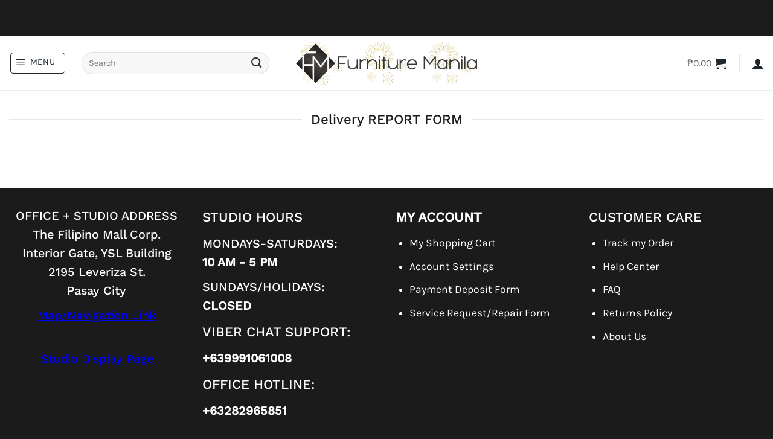

--- FILE ---
content_type: text/css
request_url: https://www.furnituremanila.com.ph/wp-content/uploads/hummingbird-assets/e7837f6d515f3d7715b541d1f1852981.css
body_size: 824
content:
/**handles:content-embed-styles**/
:root{--calypso:#00a4bd;--calypso-medium:#7fd1de;--calypso-light:#e5f5f8;--lorax:#ff7a59;--olaf:#ffffff;--heffalump:#425b76;--marigold-light:#fef8f0;--marigold-medium:#fae0b5;--obsidian:#33475b;--battleship:#cbd6e2;--koala:#eaf0f6;--button-tertiary-light-text:#506e9;--gypsum:#f5f8fa;--slinky:#516f90;--calypso-dark:#0091ae;--flint:#99acc2}@font-face{font-family:'Lexend Deca';src:url('https://www.furnituremanila.com.ph/wp-content/plugins/hubspot-content-embed/public/assets/fonts/LexendDeca-Light.woff2') format('woff2');font-weight:300}@font-face{font-family:'Lexend Deca';src:url('https://www.furnituremanila.com.ph/wp-content/plugins/hubspot-content-embed/public/assets/fonts/LexendDeca-Medium.woff2') format('woff2');font-weight:500}@font-face{font-family:'Lexend Deca';src:url('https://www.furnituremanila.com.ph/wp-content/plugins/hubspot-content-embed/public/assets/fonts/LexendDeca-SemiBold.woff2') format('woff2');font-weight:600}@font-face{font-family:'Lexend Deca';src:url('https://www.furnituremanila.com.ph/wp-content/plugins/hubspot-content-embed/public/assets/fonts/LexendDeca-Bold.woff2') format('woff2');font-weight:700}.invalid .components-input-control__label{color:red}.invalid .components-input-control__container{outline:1px solid red}.invalid .components-base-control__label{color:red}.invalid .components-text-control__input{outline:1px solid red}.hs-embed-edit-link.hs-embed-edit-link.hs-embed-edit-link>a{all:unset}button.hs-embed-edit-link.hs-embed-edit-link.hs-embed-edit-link{background-color:#fff;border:1px solid var(--battleship)!important;color:var(--slinky);font-weight:300}svg.hs-embed-edit-link.hs-embed-edit-link.hs-embed-edit-link{color:var(--slinky);transform:scale(1.2)}.hs-empty-state-create-link.hs-empty-state-create-link.hs-empty-state-create-link>a{all:unset}button.hs-empty-state-create-link.hs-empty-state-create-link.hs-empty-state-create-link{background-color:#fff;font-weight:300}.hs-empty-state-create-link.hs-empty-state-create-link.hs-empty-state-create-link>a>svg{transform:scale(1.2);padding-left:5px}.hs-create-new-embed-item.hs-create-new-embed-item{font-family:'Lexend Deca',Helvetica,Arial,sans-serif;font-weight:600!important;font-size:14px;-webkit-font-smoothing:antialiased;-moz-osx-font-smoothing:grayscale;transition:all .15s ease-out;color:var(--calypso-dark)!important}.hs-create-new-embed-item.hs-create-new-embed-item>svg{color:var(--flint)!important;transform:scale(1.2);stroke-width:3px;padding-left:8px}.hs-text-on-dark.hs-text-on-dark.hs-text-on-dark.hs-text-on-dark{color:var(--calypso)!important}.hs-embed-link.hs-embed-link.hs-embed-link{color:var(--calypso-dark)!important;font-weight:600;text-decoration:none}.hs-embed-info.hs-embed-info.hs-embed-info{font-size:12px;margin-top:20px;color:var(--slinky)!important}.hs-content-embed-overlay{position:absolute;width:100%;height:100%;top:0;left:0;z-index:1;background-color:transparent;box-sizing:border-box;border:3px solid transparent;transition:background-color .1s ease-in-out;transition:opacity .1s}&:hover{cursor:pointer;border:3px solid var(--calypso-medium);background-color:rgba(127,209,222,.25)}.hs-min-height-radio-group.hs-min-height-radio-group.hs-min-height-radio-group .components-radio-control__option{margin-bottom:8px;vertical-align:middle;font-size:13px}input[type=radio]{transform:scale(.9)}

--- FILE ---
content_type: text/css
request_url: https://www.furnituremanila.com.ph/wp-content/uploads/hummingbird-assets/18cb1d7ae1e9844b4d491f8fe35bd71b.css
body_size: 140
content:
/**handles:asnp-wesb-badge**/
.asnp-esb-productBadge{position:absolute}.asnp-esb-css-label-out-of-image{display:flex;margin-bottom:10px;margin-top:5px;position:relative;width:100%!important}.asnp-esb-css-label-on-image{position:absolute!important}.asnp-esb-productBadgeTimer{position:absolute}.asnp-esb-badge-timer-out-of-image{margin-bottom:6px;margin-top:4px;position:relative}.asnp-esb-badge-timer-on-image{position:absolute}.single-product .asnp-esb-timerStyle1Contt{display:flex!important}.related .asnp-esb-timerStyle1Contt{display:block!important}.single-product .asnp-esb-timerStyle2Wid{width:280px!important}.related .asnp-esb-timerStyle2Wid{width:100%!important}@media only screen and (max-width:768px){.single-product .asnp-esb-timerStyle2Wid{width:100%!important}.asnp-esb-timerStyle1Contt,.related .asnp-esb-timerStyle1Contt{display:flex!important}}

--- FILE ---
content_type: text/css
request_url: https://www.furnituremanila.com.ph/wp-content/uploads/hummingbird-assets/7eabe5f48a7b9a334442d46e4f1790f4.css
body_size: 2827
content:
/**handles:forminator-module-css-403870**/
#forminator-module-403870:not(.select2-dropdown){padding-top:0;padding-right:0;padding-bottom:0;padding-left:0}#forminator-module-403870{border-width:0;border-style:none;border-radius:0;-moz-border-radius:0;-webkit-border-radius:0}#forminator-module-403870{border-color:transparent;background-color:rgba(0,0,0,0)}#forminator-module-403870 .forminator-pagination-footer .forminator-button-paypal{flex:1}.forminator-ui#forminator-module-403870.forminator-design--flat .forminator-response-message,.forminator-ui#forminator-module-403870.forminator-design--flat .forminator-response-message p{font-size:15px;font-family:inherit;font-weight:400}#forminator-module-403870.forminator-design--flat .forminator-response-message.forminator-error{background-color:#f9e4e8}#forminator-module-403870.forminator-design--flat .forminator-response-message.forminator-error,#forminator-module-403870.forminator-design--flat .forminator-response-message.forminator-error p{color:#333}#forminator-module-403870.forminator-design--flat .forminator-response-message.forminator-success{background-color:#bceee6}#forminator-module-403870.forminator-design--flat .forminator-response-message.forminator-success,#forminator-module-403870.forminator-design--flat .forminator-response-message.forminator-success p{color:#333}.forminator-ui#forminator-module-403870.forminator-design--flat .forminator-response-message.forminator-loading{background-color:#f8f8f8}.forminator-ui#forminator-module-403870.forminator-design--flat .forminator-response-message.forminator-loading,.forminator-ui#forminator-module-403870.forminator-design--flat .forminator-response-message.forminator-loading p{color:#666}.forminator-ui#forminator-module-403870.forminator-design--flat .forminator-title{font-size:45px;font-family:inherit;font-weight:400;text-align:left}.forminator-ui#forminator-module-403870.forminator-design--flat .forminator-subtitle{font-size:18px;font-family:inherit;font-weight:400;text-align:left}.forminator-ui#forminator-module-403870.forminator-design--flat .forminator-title{color:#333}.forminator-ui#forminator-module-403870.forminator-design--flat .forminator-subtitle{color:#333}.forminator-ui#forminator-module-403870.forminator-design--flat .forminator-label{font-size:12px;font-family:inherit;font-weight:700}.forminator-ui#forminator-module-403870.forminator-design--flat .forminator-label{color:#777771}.forminator-ui#forminator-module-403870.forminator-design--flat .forminator-label .forminator-required{color:#e51919}.forminator-ui#forminator-module-403870.forminator-design--flat .forminator-description-password{display:block}.forminator-ui#forminator-module-403870.forminator-design--flat .forminator-description,.forminator-ui#forminator-module-403870.forminator-design--flat .forminator-description p{font-size:12px;font-family:inherit;font-weight:400}.forminator-ui#forminator-module-403870.forminator-design--flat .forminator-description a,.forminator-ui#forminator-module-403870.forminator-design--flat .forminator-description a:active,.forminator-ui#forminator-module-403870.forminator-design--flat .forminator-description a:focus,.forminator-ui#forminator-module-403870.forminator-design--flat .forminator-description a:hover{box-shadow:none;text-decoration:none}.forminator-ui#forminator-module-403870.forminator-design--flat .forminator-description p{margin:0;padding:0;border:0}.forminator-ui#forminator-module-403870.forminator-design--flat .forminator-description,.forminator-ui#forminator-module-403870.forminator-design--flat .forminator-description p{color:#777771}.forminator-ui#forminator-module-403870.forminator-design--flat .forminator-description a{color:#097baa}.forminator-ui#forminator-module-403870.forminator-design--flat .forminator-description a:hover{color:#086a91}.forminator-ui#forminator-module-403870.forminator-design--flat .forminator-description a:active{color:#086a91}.forminator-ui#forminator-module-403870.forminator-design--flat .forminator-error-message{font-size:12px;font-family:inherit;font-weight:500}.forminator-ui#forminator-module-403870.forminator-design--flat .forminator-error-message{background-color:#f9e4e8;color:#333}.forminator-ui#forminator-module-403870.forminator-design--flat .forminator-input,.forminator-ui#forminator-module-403870.forminator-design--flat .forminator-input input,.forminator-ui#forminator-module-403870.forminator-design--flat .forminator-iti-input .iti__selected-dial-code{font-size:16px;font-family:inherit;font-weight:400}#forminator-module-403870.forminator-design--flat .forminator-input{background-color:#ededed;color:#000}#forminator-module-403870.forminator-design--flat .forminator-iti-input .iti__selected-dial-code{color:#000}#forminator-module-403870.forminator-design--flat .forminator-calculation:disabled,#forminator-module-403870.forminator-design--flat .forminator-input:disabled{-webkit-text-fill-color:#000000;opacity:1}#forminator-module-403870.forminator-design--flat .forminator-input:hover,#forminator-module-403870.forminator-design--flat .forminator-iti-input:hover .iti__selected-dial-code{color:#000}#forminator-module-403870.forminator-design--flat .forminator-input:active,#forminator-module-403870.forminator-design--flat .forminator-input:focus,#forminator-module-403870.forminator-design--flat .forminator-iti-input:active .iti__selected-dial-code,#forminator-module-403870.forminator-design--flat .forminator-iti-input:focus-within .iti__selected-dial-code{color:#000}#forminator-module-403870.forminator-design--flat .forminator-input::placeholder{color:#888}#forminator-module-403870.forminator-design--flat .forminator-input:-moz-placeholder{color:#888}#forminator-module-403870.forminator-design--flat .forminator-input::-moz-placeholder{color:#888}#forminator-module-403870.forminator-design--flat .forminator-input:-ms-input-placeholder{color:#888}#forminator-module-403870.forminator-design--flat .forminator-input::-webkit-input-placeholder{color:#888}#forminator-module-403870.forminator-design--flat .forminator-is_hover .forminator-input{background-color:#e6e6e6}#forminator-module-403870.forminator-design--flat .forminator-is_active .forminator-input{background-color:#e6e6e6}#forminator-module-403870.forminator-design--flat .forminator-has_error .forminator-input{box-shadow:inset 2px 0 0 0 #e51919;-moz-box-shadow:inset 2px 0 0 0 #e51919;-webkit-box-shadow:inset 2px 0 0 0 #e51919}#forminator-module-403870.forminator-design--flat .forminator-input-with-icon [class*=forminator-icon-]{color:#777771}#forminator-module-403870.forminator-design--flat .forminator-input-with-icon:hover [class*=forminator-icon-]{color:#777771}#forminator-module-403870.forminator-design--flat .forminator-is_active .forminator-input-with-icon [class*=forminator-icon-]{color:#777771}#forminator-module-403870.forminator-design--flat .forminator-is_active .forminator-input-with-icon [class*=forminator-icon-]{border-color:#097baa}.forminator-ui#forminator-module-403870.forminator-design--flat .forminator-suffix{font-size:16px;font-family:inherit;font-weight:500}.forminator-ui#forminator-module-403870.forminator-design--flat .forminator-suffix{color:#000}.forminator-ui#forminator-module-403870.forminator-design--flat .forminator-prefix{font-size:16px;font-family:inherit;font-weight:500}.forminator-ui#forminator-module-403870.forminator-design--flat .forminator-prefix{color:#000}.forminator-ui#forminator-module-403870.forminator-design--flat .forminator-textarea{font-size:16px;font-family:inherit;font-weight:400}#forminator-module-403870.forminator-design--flat .forminator-textarea{background-color:#ededed;color:#000}#forminator-module-403870.forminator-design--flat .forminator-textarea:hover{color:#000}#forminator-module-403870.forminator-design--flat .forminator-textarea:active,#forminator-module-403870.forminator-design--flat .forminator-textarea:focus{color:#000}#forminator-module-403870.forminator-design--flat .forminator-is_hover .forminator-textarea{background-color:#e6e6e6}#forminator-module-403870.forminator-design--flat .forminator-is_active .forminator-textarea{background-color:#e6e6e6}#forminator-module-403870.forminator-design--flat .forminator-has_error .forminator-textarea{box-shadow:inset 2px 0 0 0 #e51919;-moz-box-shadow:inset 2px 0 0 0 #e51919;-webkit-box-shadow:inset 2px 0 0 0 #e51919}#forminator-module-403870.forminator-design--flat .forminator-textarea::placeholder{color:#888}#forminator-module-403870.forminator-design--flat .forminator-textarea:-moz-placeholder{color:#888}#forminator-module-403870.forminator-design--flat .forminator-textarea::-moz-placeholder{color:#888}#forminator-module-403870.forminator-design--flat .forminator-textarea:-ms-input-placeholder{color:#888}#forminator-module-403870.forminator-design--flat .forminator-textarea::-webkit-input-placeholder{color:#888}.forminator-ui#forminator-module-403870.forminator-design--flat .forminator-radio{font-size:14px;font-family:inherit;font-weight:400}.forminator-ui#forminator-module-403870.forminator-design--flat .forminator-radio{color:#000}.forminator-ui#forminator-module-403870.forminator-design--flat .forminator-radio .forminator-radio-bullet{background-color:#ededed}.forminator-ui#forminator-module-403870.forminator-design--flat .forminator-radio .forminator-radio-image{background-color:#ededed}.forminator-ui#forminator-module-403870.forminator-design--flat .forminator-radio .forminator-radio-bullet:before{background-color:#998066}.forminator-ui#forminator-module-403870.forminator-design--flat .forminator-radio input:checked+.forminator-radio-bullet{background-color:#ededed}.forminator-ui#forminator-module-403870.forminator-design--flat .forminator-radio input:checked~.forminator-radio-image,.forminator-ui#forminator-module-403870.forminator-design--flat .forminator-radio:hover .forminator-radio-image{background-color:#998d80}#forminator-module-403870.forminator-design--flat .forminator-has_error .forminator-radio span[aria-hidden]{background-color:#f9e4e8}.forminator-ui#forminator-module-403870.forminator-design--flat .forminator-checkbox,.forminator-ui#forminator-module-403870.forminator-design--flat .forminator-checkbox__label,.forminator-ui#forminator-module-403870.forminator-design--flat .forminator-checkbox__label p{font-size:14px;font-family:inherit;font-weight:400}.forminator-select-dropdown-container--open .forminator-custom-form-403870.forminator-dropdown--flat .forminator-checkbox,.forminator-ui#forminator-module-403870.forminator-design--flat .forminator-checkbox,.forminator-ui#forminator-module-403870.forminator-design--flat .forminator-checkbox__label,.forminator-ui#forminator-module-403870.forminator-design--flat .forminator-checkbox__label p{color:#000}.forminator-select-dropdown-container--open .forminator-custom-form-403870.forminator-dropdown--flat .forminator-checkbox .forminator-checkbox-box,.forminator-ui#forminator-module-403870.forminator-design--flat .forminator-checkbox .forminator-checkbox-box{background-color:#ededed;color:#998066}.forminator-ui#forminator-module-403870.forminator-design--flat .forminator-checkbox .forminator-checkbox-image{background-color:#ededed}.forminator-select-dropdown-container--open .forminator-custom-form-403870.forminator-dropdown--flat .forminator-checkbox input:checked+.forminator-checkbox-box,.forminator-ui#forminator-module-403870.forminator-design--flat .forminator-checkbox input:checked+.forminator-checkbox-box{background-color:#ededed}.forminator-ui#forminator-module-403870.forminator-design--flat .forminator-checkbox input:checked~.forminator-checkbox-image,.forminator-ui#forminator-module-403870.forminator-design--flat .forminator-checkbox:hover .forminator-checkbox-image{background-color:#998d80}#forminator-module-403870.forminator-design--flat .forminator-has_error .forminator-checkbox span[aria-hidden],.forminator-select-dropdown-container--open .forminator-custom-form-403870.forminator-dropdown--flat .forminator-has_error .forminator-checkbox span[aria-hidden]{background-color:#f9e4e8}@media screen and (max-width:782px){.forminator-ui#forminator-module-403870.forminator-design--flat .forminator-checkbox:hover .forminator-checkbox-image{background-color:#ededed}}.forminator-ui#forminator-module-403870.forminator-design--flat .forminator-consent,.forminator-ui#forminator-module-403870.forminator-design--flat .forminator-consent__label,.forminator-ui#forminator-module-403870.forminator-design--flat .forminator-consent__label p{color:#000}.forminator-ui#forminator-module-403870.forminator-design--flat .forminator-checkbox.forminator-consent .forminator-checkbox-box{border-color:#777771;background-color:#ededed;color:#17a8e3}.forminator-ui#forminator-module-403870.forminator-design--flat .forminator-consent input:checked+.forminator-checkbox-box{border-color:#17a8e3;background-color:#ededed}.forminator-ui#forminator-module-403870.forminator-design--flat .forminator-has_error .forminator-consent .forminator-checkbox-box{border-color:#e04562}.forminator-ui#forminator-module-403870.forminator-design--flat select.forminator-select2+.forminator-select .selection .select2-selection--single[role=combobox] .select2-selection__rendered{font-size:16px;line-height:22px;font-weight:400}.forminator-ui#forminator-module-403870.forminator-design--flat .forminator-select2+.forminator-select .selection .select2-selection--single[role=combobox]{background-color:#ededed}.forminator-ui#forminator-module-403870.forminator-design--flat .forminator-select2+.forminator-select .selection .select2-selection--single[role=combobox] .select2-selection__rendered{color:#000}.forminator-ui#forminator-module-403870.forminator-design--flat .forminator-select2+.forminator-select .selection .select2-selection--single[role=combobox] .select2-selection__arrow{color:#777771}.forminator-ui#forminator-module-403870.forminator-design--flat .forminator-select2+.forminator-select .selection .select2-selection--single[role=combobox]:hover{background-color:#e6e6e6}.forminator-ui#forminator-module-403870.forminator-design--flat .forminator-select2+.forminator-select .selection .select2-selection--single[role=combobox]:hover .select2-selection__rendered{color:#000}.forminator-ui#forminator-module-403870.forminator-design--flat .forminator-select2+.forminator-select .selection .select2-selection--single[role=combobox]:hover .select2-selection__arrow{color:#998066}.forminator-ui#forminator-module-403870.forminator-design--flat .forminator-select2+.forminator-select .selection .select2-selection--single[role=combobox]:focus,.forminator-ui#forminator-module-403870.forminator-design--flat .forminator-select2+.forminator-select.select2-container--open .selection .select2-selection--single[role=combobox]{background-color:#e6e6e6}.forminator-ui#forminator-module-403870.forminator-design--flat .forminator-select2+.forminator-select .selection .select2-selection--single[role=combobox]:focus .select2-selection__rendered,.forminator-ui#forminator-module-403870.forminator-design--flat .forminator-select2+.forminator-select.select2-container--open .selection .select2-selection--single[role=combobox] .select2-selection__rendered{color:#000}.forminator-ui#forminator-module-403870.forminator-design--flat .forminator-select2+.forminator-select .selection .select2-selection--single[role=combobox]:focus .select2-selection__arrow,.forminator-ui#forminator-module-403870.forminator-design--flat .forminator-select2+.forminator-select.select2-container--open .selection .select2-selection--single[role=combobox] .select2-selection__arrow{color:#998066}.forminator-ui#forminator-module-403870.forminator-design--flat .forminator-field.forminator-has_error .forminator-select2+.forminator-select .selection .select2-selection--single[role=combobox]{box-shadow:inset 2px 0 0 #e51919;-moz-box-shadow:inset 2px 0 0 #e51919;-webkit-box-shadow:inset 2px 0 0 #e51919}.forminator-select-dropdown-container--open .forminator-custom-form-403870.forminator-dropdown--flat .select2-search input,.forminator-select-dropdown-container--open .forminator-dropdown--multiple.forminator-custom-form-403870.forminator-dropdown--flat .select2-search input{font-size:16px;font-weight:400}.forminator-select-dropdown-container--open .forminator-custom-form-403870.forminator-dropdown--flat .select2-results .select2-results__options .select2-results__option,.forminator-select-dropdown-container--open .forminator-dropdown--multiple.forminator-custom-form-403870.forminator-dropdown--flat .select2-results .select2-results__options .select2-results__option span{font-size:16px;font-weight:400}.forminator-select-dropdown-container--open .forminator-custom-form-403870.forminator-dropdown--flat{background-color:#e6e6e6}.forminator-select-dropdown-container--open .forminator-custom-form-403870.forminator-dropdown--flat .select2-results .select2-results__options .select2-results__option,.forminator-select-dropdown-container--open .forminator-custom-form-403870.forminator-dropdown--flat .select2-results .select2-results__options .select2-results__option span:not(.forminator-checkbox-box){color:#777771}.forminator-select-dropdown-container--open .forminator-custom-form-403870.forminator-dropdown--flat .select2-results .select2-results__options .select2-results__option:not(.select2-results__option--selected).select2-results__option--highlighted,.forminator-select-dropdown-container--open .forminator-custom-form-403870.forminator-dropdown--flat .select2-results .select2-results__options .select2-results__option:not(.select2-results__option--selected).select2-results__option--highlighted span:not(.forminator-checkbox-box){background-color:#ddd;color:#000}.forminator-select-dropdown-container--open .forminator-custom-form-403870.forminator-dropdown--flat .select2-results .select2-results__options .select2-results__option.select2-results__option--selected,.forminator-select-dropdown-container--open .forminator-custom-form-403870.forminator-dropdown--flat .select2-results .select2-results__options .select2-results__option.select2-results__option--selected span:not(.forminator-checkbox-box){background-color:#998066;color:#fff}.forminator-select-dropdown-container--open .forminator-custom-form-403870.forminator-dropdown--default .select2-search input,.forminator-select-dropdown-container--open .forminator-custom-form-403870.forminator-dropdown--default .select2-search input:focus,.forminator-select-dropdown-container--open .forminator-custom-form-403870.forminator-dropdown--default .select2-search input:hover{background-color:#fff;color:#000}.forminator-ui#forminator-module-403870.forminator-design--flat .forminator-multiselect .forminator-option{font-size:16px;font-family:inherit;font-weight:400}.forminator-ui#forminator-module-403870.forminator-design--flat .forminator-select2-selections>li{font-size:12px;font-family:inherit;font-weight:500}.forminator-ui#forminator-module-403870.forminator-design--flat select.forminator-select2+.forminator-select .selection .select2-selection--multiple[role=combobox] .select2-selection__placeholder{font-size:16px;line-height:22px;font-weight:400}#forminator-module-403870.forminator-design--flat .forminator-multiselect{background-color:#e6e6e6}#forminator-module-403870.forminator-design--flat .forminator-has_error .forminator-multiselect{box-shadow:inset 2px 0 0 0 #e51919;-moz-box-shadow:inset 2px 0 0 0 #e51919;-webkit-box-shadow:inset 2px 0 0 0 #e51919}#forminator-module-403870.forminator-design--flat .forminator-multiselect .forminator-option{color:#777771}#forminator-module-403870.forminator-design--flat .forminator-multiselect .forminator-option:focus-within,#forminator-module-403870.forminator-design--flat .forminator-multiselect .forminator-option:hover{background-color:#ddd;color:#000}#forminator-module-403870.forminator-design--flat .forminator-multiselect .forminator-option.forminator-is_checked{background-color:#097baa;color:#fff}#forminator-module-403870.forminator-design--flat .forminator-select2-selections>li{background-color:#888;color:#fff}#forminator-module-403870.forminator-design--flat .forminator-select2-selections>li>button{color:#fff}.forminator-ui#forminator-module-403870.forminator-design--flat .forminator-select2+.forminator-select .selection .select2-selection--multiple[role=combobox]{border-color:#777771;background-color:#ededed}.forminator-ui#forminator-module-403870.forminator-design--flat .forminator-select2+.forminator-select .selection .select2-selection--multiple[role=combobox] .select2-selection__rendered{color:#000}.forminator-ui#forminator-module-403870.forminator-design--flat .forminator-select2+.forminator-select .selection .select2-selection--multiple[role=combobox] .select2-selection__arrow{color:#777771}.forminator-ui#forminator-module-403870.forminator-design--flat .forminator-select2+.forminator-select .selection .select2-selection--multiple[role=combobox]:hover{border-color:#097baa;background-color:#e6e6e6}.forminator-ui#forminator-module-403870.forminator-design--flat .forminator-select2+.forminator-select .selection .select2-selection--multiple[role=combobox]:hover .select2-selection__rendered{color:#000}.forminator-ui#forminator-module-403870.forminator-design--flat .forminator-select2+.forminator-select .selection .select2-selection--multiple[role=combobox]:hover .select2-selection__arrow{color:#998066}.forminator-ui#forminator-module-403870.forminator-design--flat .forminator-select2+.forminator-select .selection .select2-selection--multiple[role=combobox]:focus,.forminator-ui#forminator-module-403870.forminator-design--flat .forminator-select2+.forminator-select.select2-container--open .selection .select2-selection--multiple[role=combobox]{border-color:#097baa;background-color:#e6e6e6}.forminator-ui#forminator-module-403870.forminator-design--flat .forminator-select2+.forminator-select .selection .select2-selection--multiple[role=combobox]:focus .select2-selection__rendered,.forminator-ui#forminator-module-403870.forminator-design--flat .forminator-select2+.forminator-select.select2-container--open .selection .select2-selection--multiple[role=combobox] .select2-selection__rendered{color:#000}.forminator-ui#forminator-module-403870.forminator-design--flat .forminator-select2+.forminator-select .selection .select2-selection--multiple[role=combobox]:focus .select2-selection__arrow,.forminator-ui#forminator-module-403870.forminator-design--flat .forminator-select2+.forminator-select.select2-container--open .selection .select2-selection--multiple[role=combobox] .select2-selection__arrow{color:#998066}.forminator-ui#forminator-module-403870.forminator-design--flat .forminator-field.forminator-has_error .forminator-select2+.forminator-select .selection .select2-selection--multiple[role=combobox]{border-color:#e51919}.forminator-custom-form-403870.forminator-calendar--flat{font-family:inherit}.forminator-custom-form-403870.forminator-calendar--flat:before{background-color:#e6e6e6}.forminator-custom-form-403870.forminator-calendar--flat .ui-datepicker-header .ui-corner-all{background-color:#097baa;color:#fff}.forminator-custom-form-403870.forminator-calendar--flat .ui-datepicker-header .ui-datepicker-title select{background-color:#fff;color:#777771}.forminator-custom-form-403870.forminator-calendar--flat .ui-datepicker-calendar thead th{color:#333}.forminator-custom-form-403870.forminator-calendar--flat .ui-datepicker-calendar tbody td a.ui-state-default,.forminator-custom-form-403870.forminator-calendar--flat .ui-datepicker-calendar tbody td.ui-state-disabled span{background-color:#e6e6e6;color:#777771}.forminator-custom-form-403870.forminator-calendar--flat .ui-datepicker-calendar tbody td a.ui-state-default.ui-state-hover,.forminator-custom-form-403870.forminator-calendar--flat .ui-datepicker-calendar tbody td a.ui-state-default:hover{background-color:#ddd;color:#777771}.forminator-custom-form-403870.forminator-calendar--flat .ui-datepicker-calendar tbody td a.ui-state-default.ui-state-active,.forminator-custom-form-403870.forminator-calendar--flat .ui-datepicker-calendar tbody td a.ui-state-default:active{background-color:#097baa;color:#fff}.forminator-custom-form-403870.forminator-calendar--flat .ui-datepicker-calendar tbody td a.ui-state-default.ui-state-highlight{background-color:#c8dee7;color:#097baa}.forminator-custom-form-403870.forminator-calendar--flat .ui-datepicker-calendar tbody td a.ui-state-default.ui-state-highlight.ui-state-active,.forminator-custom-form-403870.forminator-calendar--flat .ui-datepicker-calendar tbody td a.ui-state-default.ui-state-highlight:active{background-color:#097baa;color:#fff}.forminator-ui#forminator-module-403870.forminator-design--flat .forminator-button-upload{font-size:14px;font-family:inherit;font-weight:500}.forminator-ui#forminator-module-403870.forminator-design--flat .forminator-file-upload>span{font-size:12px;font-family:inherit;font-weight:500}.forminator-ui#forminator-module-403870.forminator-design--flat .forminator-button-upload{background-color:#998066;color:#fff}.forminator-ui#forminator-module-403870.forminator-design--flat .forminator-button-upload:hover{background-color:#998066;color:#fff}.forminator-ui#forminator-module-403870.forminator-design--flat .forminator-button-upload:active,.forminator-ui#forminator-module-403870.forminator-design--flat .forminator-button-upload:focus{background-color:#998066;color:#fff}.forminator-ui#forminator-module-403870.forminator-design--flat .forminator-file-upload>span{color:#777771}.forminator-ui#forminator-module-403870.forminator-design--flat .forminator-button-delete{background-color:rgba(0,0,0,0)}.forminator-ui#forminator-module-403870.forminator-design--flat .forminator-button-delete:hover{background-color:#f9e4e8}.forminator-ui#forminator-module-403870.forminator-design--flat .forminator-button-delete:active,.forminator-ui#forminator-module-403870.forminator-design--flat .forminator-button-delete:focus{background-color:#f9e4e8}.forminator-ui#forminator-module-403870.forminator-design--flat .forminator-button-delete [class*=forminator-icon-]{color:#e51919}.forminator-ui#forminator-module-403870.forminator-design--flat .forminator-button-delete:hover [class*=forminator-icon-]{color:#e51919}.forminator-ui#forminator-module-403870.forminator-design--flat .forminator-button-delete:active [class*=forminator-icon-],.forminator-ui#forminator-module-403870.forminator-design--flat .forminator-button-delete:focus [class*=forminator-icon-]{color:#e51919}.forminator-ui#forminator-module-403870.forminator-design--flat .forminator-multi-upload .forminator-multi-upload-message p{font-size:13px;line-height:1.7;font-weight:400}.forminator-ui#forminator-module-403870.forminator-design--flat .forminator-multi-upload .forminator-multi-upload-message p a,.forminator-ui#forminator-module-403870.forminator-design--flat .forminator-multi-upload .forminator-multi-upload-message p a:focus,.forminator-ui#forminator-module-403870.forminator-design--flat .forminator-multi-upload .forminator-multi-upload-message p a:hover,.forminator-ui#forminator-module-403870.forminator-design--flat .forminator-multi-upload .forminator-multi-upload-message p a:visited{font-weight:700;text-decoration:underline}.forminator-ui#forminator-module-403870.forminator-design--flat .forminator-uploaded-file .forminator-uploaded-file--title{font-size:13px;line-height:1.3;font-weight:700}.forminator-ui#forminator-module-403870.forminator-design--flat .forminator-uploaded-file .forminator-uploaded-file--size{font-size:12px;line-height:1.4em;font-weight:700}.forminator-ui#forminator-module-403870.forminator-design--flat .forminator-multi-upload{cursor:pointer;background-color:#ededed;color:#777771}.forminator-ui#forminator-module-403870.forminator-design--flat .forminator-multi-upload .forminator-multi-upload-message p{color:#666}.forminator-ui#forminator-module-403870.forminator-design--flat .forminator-multi-upload .forminator-multi-upload-message p a,.forminator-ui#forminator-module-403870.forminator-design--flat .forminator-multi-upload .forminator-multi-upload-message p a:focus,.forminator-ui#forminator-module-403870.forminator-design--flat .forminator-multi-upload .forminator-multi-upload-message p a:hover,.forminator-ui#forminator-module-403870.forminator-design--flat .forminator-multi-upload .forminator-multi-upload-message p a:visited{color:#097baa}.forminator-ui#forminator-module-403870.forminator-design--flat .forminator-multi-upload:hover{background-color:#e6e6e6;color:#777771}.forminator-ui#forminator-module-403870.forminator-design--flat .forminator-multi-upload.forminator-dragover{background-color:#999189;color:#998066}.forminator-ui#forminator-module-403870.forminator-design--flat .forminator-has_error .forminator-multi-upload{box-shadow:inset 2px 0 0 0 #e51919;-moz-box-shadow:inset 2px 0 0 0 #e51919;-webkit-box-shadow:inset 2px 0 0 0 #e51919;background-color:#ededed;color:#777771}.forminator-ui#forminator-module-403870.forminator-design--flat .forminator-uploaded-file .forminator-uploaded-file--preview{background-color:#ededed}.forminator-ui#forminator-module-403870.forminator-design--flat .forminator-uploaded-file .forminator-uploaded-file--preview [class*=forminator-icon-]{color:#777771}.forminator-ui#forminator-module-403870.forminator-design--flat .forminator-uploaded-file .forminator-uploaded-file--title{color:#333}.forminator-ui#forminator-module-403870.forminator-design--flat .forminator-uploaded-file .forminator-uploaded-file--size{color:#888}.forminator-ui#forminator-module-403870.forminator-design--flat .forminator-uploaded-file .forminator-uploaded-file--size [class*=forminator-icon-]{color:#888}.forminator-ui#forminator-module-403870.forminator-design--flat .forminator-uploaded-file.forminator-has_error .forminator-uploaded-file--image,.forminator-ui#forminator-module-403870.forminator-design--flat .forminator-uploaded-file.forminator-has_error .forminator-uploaded-file--preview{background-color:#ededed}.forminator-ui#forminator-module-403870.forminator-design--flat .forminator-uploaded-file.forminator-has_error .forminator-uploaded-file--image .forminator-img-preview,.forminator-ui#forminator-module-403870.forminator-design--flat .forminator-uploaded-file.forminator-has_error .forminator-uploaded-file--preview{box-shadow:inset 2px 0 0 0 #e51919;-moz-box-shadow:inset 2px 0 0 0 #e51919;-webkit-box-shadow:inset 2px 0 0 0 #e51919}.forminator-ui#forminator-module-403870.forminator-design--flat .forminator-uploaded-file.forminator-has_error .forminator-uploaded-file--preview [class*=forminator-icon-]{color:#777771}.forminator-ui#forminator-module-403870.forminator-design--flat .forminator-uploaded-file.forminator-has_error .forminator-uploaded-file--size [class*=forminator-icon-]{color:#e51919}.forminator-ui#forminator-module-403870.forminator-design--flat .forminator-signature .forminator-signature--placeholder{font-size:16px;font-weight:400}.forminator-ui#forminator-module-403870.forminator-design--flat .forminator-signature{background-color:#ededed!important}.forminator-ui#forminator-module-403870.forminator-design--flat .forminator-signature .forminator-signature--placeholder{color:#888}.forminator-ui#forminator-module-403870.forminator-design--flat .forminator-signature:hover{background-color:#e6e6e6!important}.forminator-ui#forminator-module-403870.forminator-design--flat .forminator-field-signature.forminator-has_error .forminator-signature{box-shadow:inset 2px 0 0 0 #e51919;-moz-box-shadow:inset 2px 0 0 0 #e51919;-webkit-box-shadow:inset 2px 0 0 0 #e51919}.forminator-ui#forminator-module-403870.forminator-design--flat .forminator-button-submit{font-size:14px;font-family:inherit;font-weight:500}.forminator-ui#forminator-module-403870.forminator-design--flat .forminator-button-submit{background-color:#998066;color:#fff}.forminator-ui#forminator-module-403870.forminator-design--flat .forminator-button-submit:hover{background-color:#aaa;color:#fff}.forminator-ui#forminator-module-403870.forminator-design--flat .forminator-button-submit:active,.forminator-ui#forminator-module-403870.forminator-design--flat .forminator-button-submit:focus{background-color:#aaa;color:#fff}.forminator-ui#forminator-module-403870.forminator-design--flat .forminator-pagination-steps .forminator-step .forminator-step-label{font-size:12px;font-family:inherit;font-weight:500}#forminator-module-403870.forminator-design--flat .forminator-pagination-steps .forminator-break{background-color:#777771}#forminator-module-403870.forminator-design--flat .forminator-pagination-steps .forminator-break:before{background-color:#097baa}#forminator-module-403870.forminator-design--flat .forminator-pagination-steps .forminator-step .forminator-step-label{color:#097baa}#forminator-module-403870.forminator-design--flat .forminator-pagination-steps .forminator-step .forminator-step-dot{background-color:#097baa}#forminator-module-403870.forminator-design--flat .forminator-pagination-steps .forminator-step.forminator-current~.forminator-step .forminator-step-label{color:#777771}#forminator-module-403870.forminator-design--flat .forminator-pagination-steps .forminator-step.forminator-current~.forminator-step .forminator-step-dot{background-color:#777771}.forminator-ui#forminator-module-403870.forminator-design--flat .forminator-pagination-progress .forminator-progress-label{font-size:12px;font-family:inherit;font-weight:500}.forminator-ui#forminator-module-403870.forminator-design--flat .forminator-pagination-progress .forminator-progress-label{color:#777771}.forminator-ui#forminator-module-403870.forminator-design--flat .forminator-pagination-progress .forminator-progress-bar{background-color:#e6e6e6}.forminator-ui#forminator-module-403870.forminator-design--flat .forminator-pagination-progress .forminator-progress-bar span{background-color:#097baa}.forminator-ui#forminator-module-403870.forminator-design--flat .forminator-button-back{font-size:14px;font-family:inherit;font-weight:500}.forminator-ui#forminator-module-403870.forminator-design--flat .forminator-button-back{background-color:#067963;color:#fff}.forminator-ui#forminator-module-403870.forminator-design--flat .forminator-button-back:hover{background-color:#05614f;color:#fff}.forminator-ui#forminator-module-403870.forminator-design--flat .forminator-button-back:active,.forminator-ui#forminator-module-403870.forminator-design--flat .forminator-button-back:focus{background-color:#05614f;color:#fff}.forminator-ui#forminator-module-403870.forminator-design--flat .forminator-button-next{font-size:14px;font-family:inherit;font-weight:500}.forminator-ui#forminator-module-403870.forminator-design--flat .forminator-button-next{background-color:#067963;color:#fff}.forminator-ui#forminator-module-403870.forminator-design--flat .forminator-button-next:hover{background-color:#05614f;color:#fff}.forminator-ui#forminator-module-403870.forminator-design--flat .forminator-button-next:active,.forminator-ui#forminator-module-403870.forminator-design--flat .forminator-button-next:focus{background-color:#05614f;color:#fff}.forminator-ui#forminator-module-403870.forminator-design--flat .forminator-repeater-field{background:rgba(248,248,248,.5);box-shadow:inset 5px 0 0 rgba(221,221,221,.5)}.forminator-ui#forminator-module-403870.forminator-design--flat .forminator-repeater-field .forminator-grouped-fields{border-bottom:1px solid rgba(170,170,170,.5)}.forminator-ui#forminator-module-403870.forminator-design--flat .forminator-repeater-field .forminator-grouped-fields:last-child{border-bottom:unset}.forminator-ui#forminator-module-403870.forminator-design--flat .forminator-repeater-action-button,.forminator-ui#forminator-module-403870.forminator-design--flat .forminator-repeater-action-link{font-size:12px;font-family:inherit;font-weight:500}.forminator-ui#forminator-module-403870.forminator-design--flat .forminator-repeater-action-icon{font-size:18px}.forminator-ui#forminator-module-403870.forminator-design--flat .forminator-repeater-action-link{color:#097baa}.forminator-ui#forminator-module-403870.forminator-design--flat .forminator-repeater-action-link:hover{color:#289dcc}.forminator-ui#forminator-module-403870.forminator-design--flat .forminator-repeater-action-link:active,.forminator-ui#forminator-module-403870.forminator-design--flat .forminator-repeater-action-link:focus{color:#289dcc}.forminator-ui#forminator-module-403870.forminator-design--flat .forminator-repeater-action-icon{color:#888}.forminator-ui#forminator-module-403870.forminator-design--flat .forminator-repeater-action-icon:hover{color:#666}.forminator-ui#forminator-module-403870.forminator-design--flat .forminator-repeater-action-icon:active{color:#666}.forminator-ui#forminator-module-403870.forminator-design--flat .forminator-repeater-action-button{background-color:#f8f8f8;color:#666;border:1px solid #aaa}.forminator-ui#forminator-module-403870.forminator-design--flat .forminator-repeater-action-button:hover{background-color:#f1f1f1}.forminator-ui#forminator-module-403870.forminator-design--flat .forminator-repeater-action-button:active{background-color:#eee;color:#333;border:1px solid #888}.forminator-ui#forminator-module-403870.forminator-design--flat .forminator-repeater-action-button:disabled{background-color:transparent;color:#aaa;border:1px solid rgba(31,31,31,.12)}#forminator-module-403870.forminator-design--flat .StripeElement:not(.forminator-stripe-payment-element){padding:10px;border-width:0;border-style:none;border-radius:0;background-color:#ededed;color:#000;transition:.2s ease}#forminator-module-403870.forminator-design--flat .StripeElement:not(.forminator-stripe-payment-element):hover{background-color:#e6e6e6}#forminator-module-403870.forminator-design--flat .StripeElement--focus,#forminator-module-403870.forminator-design--flat .StripeElement--focus:hover{background-color:#e6e6e6}#forminator-module-403870.forminator-design--flat .StripeElement--focus.StripeElement--invalid,#forminator-module-403870.forminator-design--flat .StripeElement--invalid,#forminator-module-403870.forminator-design--flat .StripeElement--invalid:hover{box-shadow:inset 2px 0 0 0 #e51919;-moz-box-shadow:inset 2px 0 0 0 #e51919;-webkit-box-shadow:inset 2px 0 0 0 #e51919}.forminator-ui#forminator-module-403870.forminator-design--flat .forminator-rating-suffix{color:#888}.forminator-ui#forminator-module-403870.forminator-design--flat .forminator-rating-item [class*=forminator-icon-]:before{color:#aaa}.forminator-ui#forminator-module-403870.forminator-design--flat .forminator-rating-item.forminator-rating-hover [class*=forminator-icon-]:before{color:#ff7e41}.forminator-ui#forminator-module-403870.forminator-design--flat .forminator-rating-item.forminator-rating-selected [class*=forminator-icon-]:before{color:#ff7e41}.forminator-ui#forminator-module-403870.forminator-design--flat .forminator-radio{font-size:15px;font-family:inherit;font-weight:400}.forminator-ui#forminator-module-403870.forminator-design--flat .forminator-slider .forminator-slider-amount{font-size:16px;font-family:inherit;font-weight:400}.forminator-ui#forminator-module-403870.forminator-design--flat .forminator-slider .forminator-slide{background-color:#ddd;border-color:transparent}.forminator-ui#forminator-module-403870.forminator-design--flat .forminator-slider .ui-slider-range{background-color:#097baa}.forminator-ui#forminator-module-403870.forminator-design--flat .forminator-slider .ui-slider-handle{background-color:#097baa}.forminator-ui#forminator-module-403870.forminator-design--flat .forminator-slider .forminator-slide:hover{background-color:#ddd;border-color:transparent}.forminator-ui#forminator-module-403870.forminator-design--flat .forminator-slider .forminator-slide:hover .ui-slider-range{background-color:#086a91}.forminator-ui#forminator-module-403870.forminator-design--flat .forminator-slider .ui-slider-handle:hover{background-color:#086a91}.forminator-ui#forminator-module-403870.forminator-design--flat .forminator-slider .ui-slider-handle:focus{background-color:#086a91}.forminator-ui#forminator-module-403870.forminator-design--flat .forminator-slider.forminator-disabled .forminator-slide{background-color:#ddd;border-color:transparent}.forminator-ui#forminator-module-403870.forminator-design--flat .forminator-slider.forminator-disabled .ui-slider-range{background-color:#ddd}.forminator-ui#forminator-module-403870.forminator-design--flat .forminator-slider.forminator-disabled .ui-slider-handle{background:#aaa}.forminator-ui#forminator-module-403870.forminator-design--flat .forminator-slider .forminator-slider-amount{color:#333}.forminator-ui#forminator-module-403870.forminator-design--flat .forminator-slider .forminator-slider-limit{color:#888}.forminator-ui#forminator-module-403870.forminator-design--flat .forminator-slider .forminator-slider-labels{color:#888}